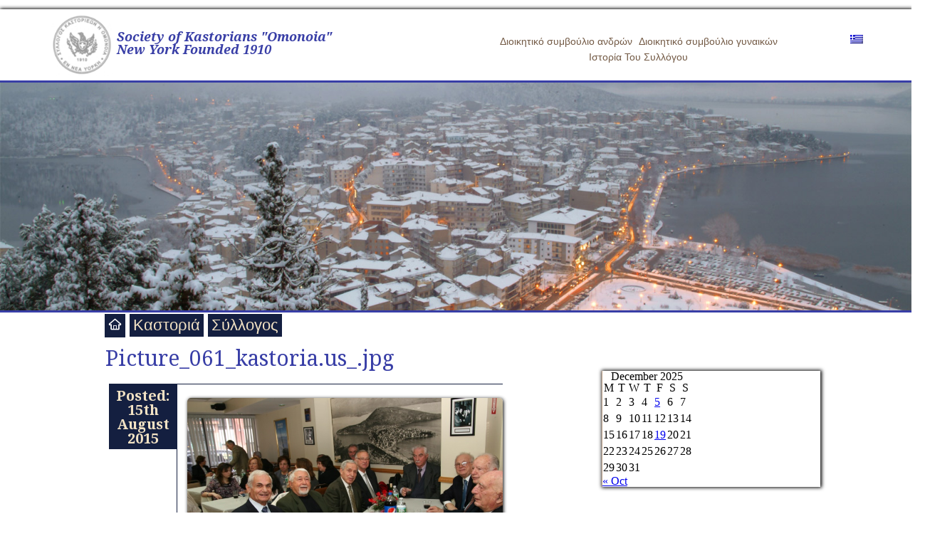

--- FILE ---
content_type: text/css
request_url: https://kastoria.us/wp-content/themes/kastoria/style.css?ver=05b9a26d00a6452de14b25b24cc1e072
body_size: 2342
content:
/*Theme Name: kastoria.us Template v1

Theme URI: http://kastoria.us/wp-content/themes/kastoria

Description: A custom WordPress theme for kastoria.us

Author: Petros Charitopoulos

Author URI: http://petros.terrabit.us

Version: 1.0

Tags: clean, light, community



License: GNU General Public License v2.0

License URI: http://www.gnu.org/licenses/gpl-2.0.html



*/



/* Reset Code */

html, body, div, span, applet, object, iframe,

h1, h2, h3, h4, h5, h6, p, blockquote, pre,

a, abbr, acronym, address, big, cite, code,

del, dfn, em, img, ins, kbd, q, s, samp,

small, strike, strong, sub, sup, tt, var,

b, u, i, center,

dl, dt, dd, ol, ul, li,

fieldset, form, label, legend,

table, caption, tbody, tfoot, thead, tr, th, td,

article, aside, canvas, details, embed, 

figure, figcaption, footer, header, hgroup, 

menu, nav, output, ruby, section, summary,

time, mark, audio, video {

	margin: 0;

	padding: 0;

	border: 0;

	font-size: 100%;

	font: inherit;

	vertical-align: baseline;

}

/* HTML5 display-role reset for older browsers */

article, aside, details, figcaption, figure, 

footer, header, hgroup, menu, nav, section {

	display: block;

}

body {

	line-height: 1;

}

ol, ul {

	list-style: none;

}

blockquote, q {

	quotes: none;

}

blockquote:before, blockquote:after,

q:before, q:after {

	content: '';

	content: none;

}

table {

	border-collapse: collapse;

	border-spacing: 0;

}

/* Website Code */



html {

	width:100%;

	margin:0;

	padding:0;

	height:100%



}



body {

	max-width:1600px;

	height:auto;

	background-color: #fff;

	margin:0 auto;

	box-shadow: 1px 0px 5px 1px black;

}



header {

	width:100%;

	height:auto;

	border-bottom:3px solid #383EA6;

}



a:hover {

	margin:0;

	padding:0;

}



.clr {

	clear:both;

}



td {

	padding-bottom:2%;

	padding-left:1%;

	line-height: 1.2;

}





tr td:first-child {

	padding-top:2%;

}



strong {

	font-weight:bold;

}





#hidden_mobile {

	display:none;



}



#top_wrapper {

	width:70%;

	height:100px;

	display:block;

	margin:0 auto;

	margin-top:1%;

}



#logo {

	width:50%;

	float:left;

}



#logo img {

	float:left;

	max-width:100px;

}



#logo p {

	font-family:'Noto Serif', serif;

	font-size:18px;

	font-weight:bold;

	font-style: italic;

	color:#383EA6;

	padding-top:5%;

}



#top_menu {

	 width: 45%;

  	float: left;

  	margin-top: 3%;

  	display: inline;

  	text-align: center;

  	line-height: 1.4;

}



#top_menu li {

	display:inline-block;

	margin-right:5px;

	font-family:Arial, sans-serif;

	font-size:14px;

	color:#735A45;

}



#top_menu a, #top_menu a:visited {

	text-decoration: none;

	color:#735A45;

	background-color:transparent;

	padding:0;

	margin:0;

	float: none;

	width: 0px;

    -webkit-transition: 0.5s ease;

            transition: 0.5s ease;

}



#top_menu a:hover {

	-webkit-transition: 0.5s ease-in;

            transition: 0.5s ease-in;

    border-bottom: 1px solid #735A45;

    width: 100%;

	

}



#lang {

   margin-top: 3%;

  float: right;

  display: inline;

}





.top_menu670 {

	display:none;

}



#main_wrapper {

	width:100%;

	height:100%;

}



#carousel {

	border-bottom:3px solid #383EA6;

}



#carousel img{

	width:100%;

	padding:0;

	margin:0;

	display:block;

}







#top_banner {

	border-bottom:3px solid #383EA6;

}



#top_banner img{

	width:100%;

	padding:0;

	margin:0;

	display:block;

}





#bottom_menu {

	width:90%;

	margin-left:11.5%;

	margin-top:0.2%;

	display:block;

}





#menu-item-99 {

	display:inline-block;

	margin-right:0.5%;

	padding:5px;

	background-color:#141F40;

	color:#F2E2C4;

	font-family:Arial, sans-serif;

	font-size:22px;

	float:left;

	cursor: pointer;

}





#menu-item-114 {

	display:inline-block;

	margin-right:0.5%;

	padding:5px;

	background-color:#141F40;

	color:#F2E2C4;

	font-family:Arial, sans-serif;

	font-size:22px;

	float:left;

	cursor: pointer;

}



#bottom_menu .sub-menu {

  padding-top: 0.8%;

  display: none;

  position: absolute;

  z-index: 300;

}



#bottom_menu .sub-menu li{

  width: 100%;

  display: block;

  color: #F2E2C4 !important;

  font-family: Arial, sans-serif !important;

  font-size: 18px !important;

  background: #383EA6 !important;

  padding: 10px;

	

}



#bottom_menu #menu-kastoria .sub-menu li {

margin-left: -5%

}



#bottom_menu #menu-society .sub-menu li {

	margin-left: -2%

}

#bottom_menu #menu-connect .sub-menu li {

	margin-left: -4%

}



#bottom_menu .sub-menu a, #bottom_menu .sub-menu a:visited {

	text-decoration: none;

	background-color: transparent;

	padding:0;

	margin:0;

	float: none;

	color:#F2E2C4;

}



#bottom_menu .sub-menu a:hover {

	color:#BFA38A;

}



#bottom_menu a:hover {

	color:#BFA38A;

}







#menu-item-112 {

	display:inline-block;

	margin-right:0.5%;

	padding:5px;

	background-color:#141F40;

	color:#F2E2C4;

	font-family:Arial, sans-serif;

	font-size:22px;

	float:left;

	cursor: pointer;

}



#body_container {

	width:80%;

	display:block;

	margin:0 auto;

}



#newsfeed_container {

	width:60%;

	float:left;

}



.newsfeed {

	margin-left:4%;

	margin-top:3%;

	width:95%;

	border-top:1px solid #141F40;

	border-bottom:1px solid #141F40;

	height:auto;

	display: inline-block;

}







.date {

	position:relative;

	width:14%;

	float:left;

	background-color:#141F40;

	font-family:'Noto Serif', serif;

	font-size:20px;

	font-weight:bold;

	color:#F2E2C4;

	text-align: center;

	padding:1%;

	border-right:1px solid #141F40;

	border-left:1px solid #141F40;

}



.date:after{

	content:"";

	width:1px;

	background-color:#141F40;

	height:250%;

	position:absolute;

	right:-1px;

	top:10px;

}



.newspost {

	width:75%;

	float:right;

	color:#735A45;

	font-family:'Noto Serif', serif;

	font-size:16px;



}



.newspost h2{

	font-family: Helvetica, sans-serif;

	font-weight:bold;

	font-size:24px;

	font-style: italic; 

	color:#383EA6;

	text-shadow: 1px 2px 1px gray;

	padding-top:2%;

	padding-bottom:1%;

}



.newspost p{

	font-family: 'Noto Serif', serif;

	font-size: 16px;

	color: #735A45;

	margin-bottom:1%;

	line-height: 1.2;

}



.newspost a:link, .newspost a:hover, .newspost a:visited {

	background-color:#383EA6;

	padding:5px;

	border-radius:10px;

	color:#F2E2C4;

	text-decoration: none;

	float:right;

	margin-top:1%;

	margin-bottom:1%;

}



.newspost img {

	max-width:100%;

	height:auto;

	float:left;

	padding:1%;

}











#newspost_container {

	width:60%;

	float:left;

}



.newspost2 {

	margin-left:4%;

	margin-top:3%;

	width:90%;

	border-top:1px solid #141F40;

	border-bottom:1px solid #141F40;

	height:auto;

	display: inline-block;

}







.datepost {

	position:relative;

	width:10%;

	float:left;

	background-color:#141F40;

	font-family:'Noto Serif', serif;

	font-size:20px;

	font-weight:bold;

	color:#F2E2C4;

	text-align: center;

	padding:1%;

	border-right:1px solid #141F40;

	border-left:1px solid #141F40;

}



.datepost:after{

	content:"";

	width:1px;

	background-color:#141F40;

	height:150%;

	position:absolute;

	right:-1px;

	top:10px;

}



.mainpage {

	width:99%;

	float:right;

	color:#735A45;

	font-family:'Noto Serif', serif;

	font-size:16px;

	padding-top:1%;



}





.mainpost {

	width:80%;

	float:right;

	color:#735A45;

	font-family:'Noto Serif', serif;

	font-size:16px;

	padding-top:1%;



}



.mainpost h2, .mainpage h2{

	font-family: Helvetica, sans-serif;

	font-weight:bold;

	font-size:24px;

	font-style: italic; 

	color:#383EA6;

	text-shadow: 1px 1px 5px black;

	padding-top:2%;

	padding-bottom:1%;

}



.mainpost p, .mainpage p{

	font-family: 'Noto Serif', serif;

	font-size: 16px;

	color: #735A45;

	margin-bottom:3%;

	line-height: 1.5;

}



.mainpage a, .mainpage a:visited {



	font-family: 'Noto Serif', serif;

	font-size: 16px;

	color:#141F40;

	text-decoration: none;



}



.mainpage a:hover {

	font-size: 16px;

	color:#383EA6;

}





.mainpost h1, .mainpage h1 {

	font-weight:bold;

	font-size: 22px;

	padding:10px;



}



.mainpost img, .mainpage img {

	max-width: 100%;

	height: auto;

	float:left;

	border-radius:5px;

	margin-right:1%;

	margin-bottom:1%;

	box-shadow: 1px 1px 5px black;

}



.headerpage {

	font-family: 'Noto Serif', serif;

	font-size: 30px;

	color:#383EA6;

	margin-top:1%;

	line-height: 1.2;

	padding-left:2%;



}





.ws_next a, .ws_next a:hover, .ws_next a:visited,

.ws_prev a, .ws_prev a:hover, .ws_prev a:visited,

.ws_playpause .ws_pause a, a:hover, a:visited {

	background-color:transparent;

	padding:0;

	margin:0;

	float:none;

}





#right_bar {

	width:30%;

	float:right;

	

}



#right_bar h2 {

	font-family:Helvetica, sans-serif;

	font-size:24px;

	font-weight: bold;

	font-style: italic;

	color:#383EA6;

	padding:1%;

}



#right_bar p{

	font-family:'Noto Serif', serif;

	font-size:16px;

	color:#735A45;

	padding-left:2%;

}



.module {

	border-left:1px solid #BFA38A;

	box-shadow: 1px 0px 5px 1px black;

	margin-bottom:5%;

}



footer {

	width:100%;

	height:100px;

	background-color:#141F40;

}



footer p{

	font-family: Helvetica, sans-serif;

	font-size:16px;

	color:#F2E2C4;

	text-align: center;

	line-height: 1.2;

	padding-top:2%;

}



.textwidget {

	font-family: 'Noto Serif', serif;

	font-size: 16px;

	color:#141F40;

	text-decoration: none;

	padding:1%;

	line-height: 1.2;

}



#mobile_menu {

	display:none;

}





.photo_button a {

	width:100px;

	height:100px;

	float:left;

	display:inline-block;

	background-color: #F2E2C4;

	color:#141F40;

	padding:2%;

	border-radius:10px;

	margin-right:1%;

	margin-bottom:1%;

}



#calendar_1 {

	width:100% !important;



}







#calendar_1 table {

	width:100% !important;

}



#cats_widget_1 {

	display:none;

}





@media screen and (max-width: 1280px) {

	.date {

		width:15%;

	}

	.datepost {

		width:15%;

	}

	#top_wrapper {

		width:90%;

	}

}



@media screen and (max-width: 768px) {

	.mainpost{

		width:70%;

	}



	.mainpage {

		width:99%;

	}



	.date {

		width:20%;

	}

	.datepost {

		width:20%;

	}

	#top_wrapper {

		width:100%;

	}



	#body_container {

		width:98%;

	}

	#newsfeed_container {

		width:70%;

	}

	#newspost_container {

		width:70%;

	}

	#right_bar {

		width:29%;

	}

	#bottom_menu {

		display:none;

	}

	

	#top_menu {

		display:none;

	}



	#mobile_menu {

		display:inline;

	}



	#mobile_menu img {

		width:10%;

		padding-left: 15%;

	}







}



@media screen and (max-width: 670px) {



	#newsfeed_container {

		

		width:95%;



	}

	#newspost_container {

		width:95%;



	}



	#right_bar {

		width:95%;

		margin-top:10%;

		margin-left:4%

	}





	#top_menu {

		display:none;

	}



	

	.show {

		display:block;

	}









	#logo img {

		max-width:30%;

	}



	#calendar {

		display: none !important;

	}





}



@media screen and (max-width: 480px) {



	



	#right_bar {

		float:right;

	}













}